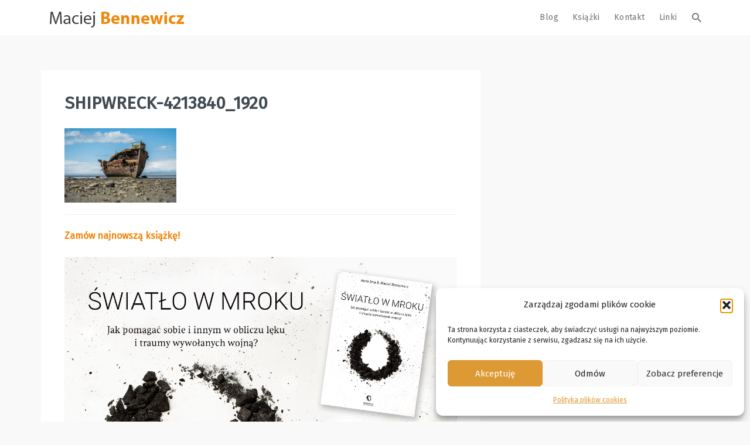

--- FILE ---
content_type: text/html; charset=UTF-8
request_url: https://bennewicz.pl/10997-2/shipwreck-4213840_1920/
body_size: 16994
content:

<!DOCTYPE html>
<html lang="pl-PL">
<head>
<meta charset="UTF-8">
<meta name="viewport" content="width=device-width, initial-scale=1">
<link rel="profile" href="https://gmpg.org/xfn/11">
<link rel="pingback" href="https://bennewicz.pl/xmlrpc.php">
<link rel="icon" type="image/png" href="https://bennewicz.pl/wp-content/uploads/2016/09/favicon.png"/>
<link rel="stylesheet" type="text/css" href="/wp-content/themes/jay/css/print.css" media="print">
<meta name="google-site-verification" content="t0WzXJ92fs1E3RJBBDQQBY1ZhcaavXBXiib7va5hQ-U" />
                        <script>
                            /* You can add more configuration options to webfontloader by previously defining the WebFontConfig with your options */
                            if ( typeof WebFontConfig === "undefined" ) {
                                WebFontConfig = new Object();
                            }
                            WebFontConfig['google'] = {families: ['Fira+Sans&subset=latin-ext']};

                            (function() {
                                var wf = document.createElement( 'script' );
                                wf.src = 'https://ajax.googleapis.com/ajax/libs/webfont/1.5.3/webfont.js';
                                wf.type = 'text/javascript';
                                wf.async = 'true';
                                var s = document.getElementsByTagName( 'script' )[0];
                                s.parentNode.insertBefore( wf, s );
                            })();
                        </script>
                    <meta name='robots' content='index, follow, max-image-preview:large, max-snippet:-1, max-video-preview:-1' />

	<!-- This site is optimized with the Yoast SEO plugin v26.6 - https://yoast.com/wordpress/plugins/seo/ -->
	<title>shipwreck-4213840_1920 - Maciej Bennewicz</title>
	<link rel="canonical" href="https://bennewicz.pl/10997-2/shipwreck-4213840_1920/" />
	<meta property="og:locale" content="pl_PL" />
	<meta property="og:type" content="article" />
	<meta property="og:title" content="shipwreck-4213840_1920 - Maciej Bennewicz" />
	<meta property="og:description" content="Zamów najnowszą książkę! Udostępnij: Zapoznaj się również z naszą drugą książką wydaną w tym roku! Udostępnij:" />
	<meta property="og:url" content="https://bennewicz.pl/10997-2/shipwreck-4213840_1920/" />
	<meta property="og:site_name" content="Maciej Bennewicz" />
	<meta property="og:image" content="https://bennewicz.pl/10997-2/shipwreck-4213840_1920" />
	<meta property="og:image:width" content="1920" />
	<meta property="og:image:height" content="1279" />
	<meta property="og:image:type" content="image/jpeg" />
	<meta name="twitter:card" content="summary_large_image" />
	<script type="application/ld+json" class="yoast-schema-graph">{"@context":"https://schema.org","@graph":[{"@type":"WebPage","@id":"https://bennewicz.pl/10997-2/shipwreck-4213840_1920/","url":"https://bennewicz.pl/10997-2/shipwreck-4213840_1920/","name":"shipwreck-4213840_1920 - Maciej Bennewicz","isPartOf":{"@id":"https://bennewicz.pl/#website"},"primaryImageOfPage":{"@id":"https://bennewicz.pl/10997-2/shipwreck-4213840_1920/#primaryimage"},"image":{"@id":"https://bennewicz.pl/10997-2/shipwreck-4213840_1920/#primaryimage"},"thumbnailUrl":"https://bennewicz.pl/wp-content/uploads/2019/05/shipwreck-4213840_1920.jpg","datePublished":"2019-05-24T21:17:55+00:00","breadcrumb":{"@id":"https://bennewicz.pl/10997-2/shipwreck-4213840_1920/#breadcrumb"},"inLanguage":"pl-PL","potentialAction":[{"@type":"ReadAction","target":["https://bennewicz.pl/10997-2/shipwreck-4213840_1920/"]}]},{"@type":"ImageObject","inLanguage":"pl-PL","@id":"https://bennewicz.pl/10997-2/shipwreck-4213840_1920/#primaryimage","url":"https://bennewicz.pl/wp-content/uploads/2019/05/shipwreck-4213840_1920.jpg","contentUrl":"https://bennewicz.pl/wp-content/uploads/2019/05/shipwreck-4213840_1920.jpg","width":1920,"height":1279},{"@type":"BreadcrumbList","@id":"https://bennewicz.pl/10997-2/shipwreck-4213840_1920/#breadcrumb","itemListElement":[{"@type":"ListItem","position":1,"name":"Strona główna","item":"https://bennewicz.pl/"},{"@type":"ListItem","position":2,"name":"Ład &#8211; koan","item":"https://bennewicz.pl/10997-2/"},{"@type":"ListItem","position":3,"name":"shipwreck-4213840_1920"}]},{"@type":"WebSite","@id":"https://bennewicz.pl/#website","url":"https://bennewicz.pl/","name":"Maciej Bennewicz","description":"Koany, Metafory, Refleksje","publisher":{"@id":"https://bennewicz.pl/#/schema/person/e4e1dc339fbabfebd6824efd86e61956"},"potentialAction":[{"@type":"SearchAction","target":{"@type":"EntryPoint","urlTemplate":"https://bennewicz.pl/?s={search_term_string}"},"query-input":{"@type":"PropertyValueSpecification","valueRequired":true,"valueName":"search_term_string"}}],"inLanguage":"pl-PL"},{"@type":["Person","Organization"],"@id":"https://bennewicz.pl/#/schema/person/e4e1dc339fbabfebd6824efd86e61956","name":"Maciej Bennewicz","image":{"@type":"ImageObject","inLanguage":"pl-PL","@id":"https://bennewicz.pl/#/schema/person/image/","url":"https://bennewicz.pl/wp-content/uploads/2019/05/shipwreck-4213840_1920.jpg","contentUrl":"https://bennewicz.pl/wp-content/uploads/2019/05/shipwreck-4213840_1920.jpg","width":1920,"height":1279,"caption":"Maciej Bennewicz"},"logo":{"@id":"https://bennewicz.pl/#/schema/person/image/"},"description":"Założyciel i pomysłodawca Instytutu Kognitywistyki. Twórca podejścia kognitywnego m.in w mentoringu, tutoringu, coachingu oraz Psychologii Doświadczeń Subiektywnych. Artysta, pisarz, socjolog, wykładowca, terapeuta, superwizor."}]}</script>
	<!-- / Yoast SEO plugin. -->


<link rel="alternate" type="application/rss+xml" title="Maciej Bennewicz &raquo; Kanał z wpisami" href="https://bennewicz.pl/feed/" />
<link rel="alternate" type="application/rss+xml" title="Maciej Bennewicz &raquo; Kanał z komentarzami" href="https://bennewicz.pl/comments/feed/" />
<link rel="alternate" title="oEmbed (JSON)" type="application/json+oembed" href="https://bennewicz.pl/wp-json/oembed/1.0/embed?url=https%3A%2F%2Fbennewicz.pl%2F10997-2%2Fshipwreck-4213840_1920%2F" />
<link rel="alternate" title="oEmbed (XML)" type="text/xml+oembed" href="https://bennewicz.pl/wp-json/oembed/1.0/embed?url=https%3A%2F%2Fbennewicz.pl%2F10997-2%2Fshipwreck-4213840_1920%2F&#038;format=xml" />
<style id='wp-img-auto-sizes-contain-inline-css' type='text/css'>
img:is([sizes=auto i],[sizes^="auto," i]){contain-intrinsic-size:3000px 1500px}
/*# sourceURL=wp-img-auto-sizes-contain-inline-css */
</style>
<style id='wp-emoji-styles-inline-css' type='text/css'>

	img.wp-smiley, img.emoji {
		display: inline !important;
		border: none !important;
		box-shadow: none !important;
		height: 1em !important;
		width: 1em !important;
		margin: 0 0.07em !important;
		vertical-align: -0.1em !important;
		background: none !important;
		padding: 0 !important;
	}
/*# sourceURL=wp-emoji-styles-inline-css */
</style>
<style id='wp-block-library-inline-css' type='text/css'>
:root{--wp-block-synced-color:#7a00df;--wp-block-synced-color--rgb:122,0,223;--wp-bound-block-color:var(--wp-block-synced-color);--wp-editor-canvas-background:#ddd;--wp-admin-theme-color:#007cba;--wp-admin-theme-color--rgb:0,124,186;--wp-admin-theme-color-darker-10:#006ba1;--wp-admin-theme-color-darker-10--rgb:0,107,160.5;--wp-admin-theme-color-darker-20:#005a87;--wp-admin-theme-color-darker-20--rgb:0,90,135;--wp-admin-border-width-focus:2px}@media (min-resolution:192dpi){:root{--wp-admin-border-width-focus:1.5px}}.wp-element-button{cursor:pointer}:root .has-very-light-gray-background-color{background-color:#eee}:root .has-very-dark-gray-background-color{background-color:#313131}:root .has-very-light-gray-color{color:#eee}:root .has-very-dark-gray-color{color:#313131}:root .has-vivid-green-cyan-to-vivid-cyan-blue-gradient-background{background:linear-gradient(135deg,#00d084,#0693e3)}:root .has-purple-crush-gradient-background{background:linear-gradient(135deg,#34e2e4,#4721fb 50%,#ab1dfe)}:root .has-hazy-dawn-gradient-background{background:linear-gradient(135deg,#faaca8,#dad0ec)}:root .has-subdued-olive-gradient-background{background:linear-gradient(135deg,#fafae1,#67a671)}:root .has-atomic-cream-gradient-background{background:linear-gradient(135deg,#fdd79a,#004a59)}:root .has-nightshade-gradient-background{background:linear-gradient(135deg,#330968,#31cdcf)}:root .has-midnight-gradient-background{background:linear-gradient(135deg,#020381,#2874fc)}:root{--wp--preset--font-size--normal:16px;--wp--preset--font-size--huge:42px}.has-regular-font-size{font-size:1em}.has-larger-font-size{font-size:2.625em}.has-normal-font-size{font-size:var(--wp--preset--font-size--normal)}.has-huge-font-size{font-size:var(--wp--preset--font-size--huge)}.has-text-align-center{text-align:center}.has-text-align-left{text-align:left}.has-text-align-right{text-align:right}.has-fit-text{white-space:nowrap!important}#end-resizable-editor-section{display:none}.aligncenter{clear:both}.items-justified-left{justify-content:flex-start}.items-justified-center{justify-content:center}.items-justified-right{justify-content:flex-end}.items-justified-space-between{justify-content:space-between}.screen-reader-text{border:0;clip-path:inset(50%);height:1px;margin:-1px;overflow:hidden;padding:0;position:absolute;width:1px;word-wrap:normal!important}.screen-reader-text:focus{background-color:#ddd;clip-path:none;color:#444;display:block;font-size:1em;height:auto;left:5px;line-height:normal;padding:15px 23px 14px;text-decoration:none;top:5px;width:auto;z-index:100000}html :where(.has-border-color){border-style:solid}html :where([style*=border-top-color]){border-top-style:solid}html :where([style*=border-right-color]){border-right-style:solid}html :where([style*=border-bottom-color]){border-bottom-style:solid}html :where([style*=border-left-color]){border-left-style:solid}html :where([style*=border-width]){border-style:solid}html :where([style*=border-top-width]){border-top-style:solid}html :where([style*=border-right-width]){border-right-style:solid}html :where([style*=border-bottom-width]){border-bottom-style:solid}html :where([style*=border-left-width]){border-left-style:solid}html :where(img[class*=wp-image-]){height:auto;max-width:100%}:where(figure){margin:0 0 1em}html :where(.is-position-sticky){--wp-admin--admin-bar--position-offset:var(--wp-admin--admin-bar--height,0px)}@media screen and (max-width:600px){html :where(.is-position-sticky){--wp-admin--admin-bar--position-offset:0px}}

/*# sourceURL=wp-block-library-inline-css */
</style><style id='global-styles-inline-css' type='text/css'>
:root{--wp--preset--aspect-ratio--square: 1;--wp--preset--aspect-ratio--4-3: 4/3;--wp--preset--aspect-ratio--3-4: 3/4;--wp--preset--aspect-ratio--3-2: 3/2;--wp--preset--aspect-ratio--2-3: 2/3;--wp--preset--aspect-ratio--16-9: 16/9;--wp--preset--aspect-ratio--9-16: 9/16;--wp--preset--color--black: #000000;--wp--preset--color--cyan-bluish-gray: #abb8c3;--wp--preset--color--white: #ffffff;--wp--preset--color--pale-pink: #f78da7;--wp--preset--color--vivid-red: #cf2e2e;--wp--preset--color--luminous-vivid-orange: #ff6900;--wp--preset--color--luminous-vivid-amber: #fcb900;--wp--preset--color--light-green-cyan: #7bdcb5;--wp--preset--color--vivid-green-cyan: #00d084;--wp--preset--color--pale-cyan-blue: #8ed1fc;--wp--preset--color--vivid-cyan-blue: #0693e3;--wp--preset--color--vivid-purple: #9b51e0;--wp--preset--gradient--vivid-cyan-blue-to-vivid-purple: linear-gradient(135deg,rgb(6,147,227) 0%,rgb(155,81,224) 100%);--wp--preset--gradient--light-green-cyan-to-vivid-green-cyan: linear-gradient(135deg,rgb(122,220,180) 0%,rgb(0,208,130) 100%);--wp--preset--gradient--luminous-vivid-amber-to-luminous-vivid-orange: linear-gradient(135deg,rgb(252,185,0) 0%,rgb(255,105,0) 100%);--wp--preset--gradient--luminous-vivid-orange-to-vivid-red: linear-gradient(135deg,rgb(255,105,0) 0%,rgb(207,46,46) 100%);--wp--preset--gradient--very-light-gray-to-cyan-bluish-gray: linear-gradient(135deg,rgb(238,238,238) 0%,rgb(169,184,195) 100%);--wp--preset--gradient--cool-to-warm-spectrum: linear-gradient(135deg,rgb(74,234,220) 0%,rgb(151,120,209) 20%,rgb(207,42,186) 40%,rgb(238,44,130) 60%,rgb(251,105,98) 80%,rgb(254,248,76) 100%);--wp--preset--gradient--blush-light-purple: linear-gradient(135deg,rgb(255,206,236) 0%,rgb(152,150,240) 100%);--wp--preset--gradient--blush-bordeaux: linear-gradient(135deg,rgb(254,205,165) 0%,rgb(254,45,45) 50%,rgb(107,0,62) 100%);--wp--preset--gradient--luminous-dusk: linear-gradient(135deg,rgb(255,203,112) 0%,rgb(199,81,192) 50%,rgb(65,88,208) 100%);--wp--preset--gradient--pale-ocean: linear-gradient(135deg,rgb(255,245,203) 0%,rgb(182,227,212) 50%,rgb(51,167,181) 100%);--wp--preset--gradient--electric-grass: linear-gradient(135deg,rgb(202,248,128) 0%,rgb(113,206,126) 100%);--wp--preset--gradient--midnight: linear-gradient(135deg,rgb(2,3,129) 0%,rgb(40,116,252) 100%);--wp--preset--font-size--small: 13px;--wp--preset--font-size--medium: 20px;--wp--preset--font-size--large: 36px;--wp--preset--font-size--x-large: 42px;--wp--preset--spacing--20: 0.44rem;--wp--preset--spacing--30: 0.67rem;--wp--preset--spacing--40: 1rem;--wp--preset--spacing--50: 1.5rem;--wp--preset--spacing--60: 2.25rem;--wp--preset--spacing--70: 3.38rem;--wp--preset--spacing--80: 5.06rem;--wp--preset--shadow--natural: 6px 6px 9px rgba(0, 0, 0, 0.2);--wp--preset--shadow--deep: 12px 12px 50px rgba(0, 0, 0, 0.4);--wp--preset--shadow--sharp: 6px 6px 0px rgba(0, 0, 0, 0.2);--wp--preset--shadow--outlined: 6px 6px 0px -3px rgb(255, 255, 255), 6px 6px rgb(0, 0, 0);--wp--preset--shadow--crisp: 6px 6px 0px rgb(0, 0, 0);}:where(.is-layout-flex){gap: 0.5em;}:where(.is-layout-grid){gap: 0.5em;}body .is-layout-flex{display: flex;}.is-layout-flex{flex-wrap: wrap;align-items: center;}.is-layout-flex > :is(*, div){margin: 0;}body .is-layout-grid{display: grid;}.is-layout-grid > :is(*, div){margin: 0;}:where(.wp-block-columns.is-layout-flex){gap: 2em;}:where(.wp-block-columns.is-layout-grid){gap: 2em;}:where(.wp-block-post-template.is-layout-flex){gap: 1.25em;}:where(.wp-block-post-template.is-layout-grid){gap: 1.25em;}.has-black-color{color: var(--wp--preset--color--black) !important;}.has-cyan-bluish-gray-color{color: var(--wp--preset--color--cyan-bluish-gray) !important;}.has-white-color{color: var(--wp--preset--color--white) !important;}.has-pale-pink-color{color: var(--wp--preset--color--pale-pink) !important;}.has-vivid-red-color{color: var(--wp--preset--color--vivid-red) !important;}.has-luminous-vivid-orange-color{color: var(--wp--preset--color--luminous-vivid-orange) !important;}.has-luminous-vivid-amber-color{color: var(--wp--preset--color--luminous-vivid-amber) !important;}.has-light-green-cyan-color{color: var(--wp--preset--color--light-green-cyan) !important;}.has-vivid-green-cyan-color{color: var(--wp--preset--color--vivid-green-cyan) !important;}.has-pale-cyan-blue-color{color: var(--wp--preset--color--pale-cyan-blue) !important;}.has-vivid-cyan-blue-color{color: var(--wp--preset--color--vivid-cyan-blue) !important;}.has-vivid-purple-color{color: var(--wp--preset--color--vivid-purple) !important;}.has-black-background-color{background-color: var(--wp--preset--color--black) !important;}.has-cyan-bluish-gray-background-color{background-color: var(--wp--preset--color--cyan-bluish-gray) !important;}.has-white-background-color{background-color: var(--wp--preset--color--white) !important;}.has-pale-pink-background-color{background-color: var(--wp--preset--color--pale-pink) !important;}.has-vivid-red-background-color{background-color: var(--wp--preset--color--vivid-red) !important;}.has-luminous-vivid-orange-background-color{background-color: var(--wp--preset--color--luminous-vivid-orange) !important;}.has-luminous-vivid-amber-background-color{background-color: var(--wp--preset--color--luminous-vivid-amber) !important;}.has-light-green-cyan-background-color{background-color: var(--wp--preset--color--light-green-cyan) !important;}.has-vivid-green-cyan-background-color{background-color: var(--wp--preset--color--vivid-green-cyan) !important;}.has-pale-cyan-blue-background-color{background-color: var(--wp--preset--color--pale-cyan-blue) !important;}.has-vivid-cyan-blue-background-color{background-color: var(--wp--preset--color--vivid-cyan-blue) !important;}.has-vivid-purple-background-color{background-color: var(--wp--preset--color--vivid-purple) !important;}.has-black-border-color{border-color: var(--wp--preset--color--black) !important;}.has-cyan-bluish-gray-border-color{border-color: var(--wp--preset--color--cyan-bluish-gray) !important;}.has-white-border-color{border-color: var(--wp--preset--color--white) !important;}.has-pale-pink-border-color{border-color: var(--wp--preset--color--pale-pink) !important;}.has-vivid-red-border-color{border-color: var(--wp--preset--color--vivid-red) !important;}.has-luminous-vivid-orange-border-color{border-color: var(--wp--preset--color--luminous-vivid-orange) !important;}.has-luminous-vivid-amber-border-color{border-color: var(--wp--preset--color--luminous-vivid-amber) !important;}.has-light-green-cyan-border-color{border-color: var(--wp--preset--color--light-green-cyan) !important;}.has-vivid-green-cyan-border-color{border-color: var(--wp--preset--color--vivid-green-cyan) !important;}.has-pale-cyan-blue-border-color{border-color: var(--wp--preset--color--pale-cyan-blue) !important;}.has-vivid-cyan-blue-border-color{border-color: var(--wp--preset--color--vivid-cyan-blue) !important;}.has-vivid-purple-border-color{border-color: var(--wp--preset--color--vivid-purple) !important;}.has-vivid-cyan-blue-to-vivid-purple-gradient-background{background: var(--wp--preset--gradient--vivid-cyan-blue-to-vivid-purple) !important;}.has-light-green-cyan-to-vivid-green-cyan-gradient-background{background: var(--wp--preset--gradient--light-green-cyan-to-vivid-green-cyan) !important;}.has-luminous-vivid-amber-to-luminous-vivid-orange-gradient-background{background: var(--wp--preset--gradient--luminous-vivid-amber-to-luminous-vivid-orange) !important;}.has-luminous-vivid-orange-to-vivid-red-gradient-background{background: var(--wp--preset--gradient--luminous-vivid-orange-to-vivid-red) !important;}.has-very-light-gray-to-cyan-bluish-gray-gradient-background{background: var(--wp--preset--gradient--very-light-gray-to-cyan-bluish-gray) !important;}.has-cool-to-warm-spectrum-gradient-background{background: var(--wp--preset--gradient--cool-to-warm-spectrum) !important;}.has-blush-light-purple-gradient-background{background: var(--wp--preset--gradient--blush-light-purple) !important;}.has-blush-bordeaux-gradient-background{background: var(--wp--preset--gradient--blush-bordeaux) !important;}.has-luminous-dusk-gradient-background{background: var(--wp--preset--gradient--luminous-dusk) !important;}.has-pale-ocean-gradient-background{background: var(--wp--preset--gradient--pale-ocean) !important;}.has-electric-grass-gradient-background{background: var(--wp--preset--gradient--electric-grass) !important;}.has-midnight-gradient-background{background: var(--wp--preset--gradient--midnight) !important;}.has-small-font-size{font-size: var(--wp--preset--font-size--small) !important;}.has-medium-font-size{font-size: var(--wp--preset--font-size--medium) !important;}.has-large-font-size{font-size: var(--wp--preset--font-size--large) !important;}.has-x-large-font-size{font-size: var(--wp--preset--font-size--x-large) !important;}
/*# sourceURL=global-styles-inline-css */
</style>

<style id='classic-theme-styles-inline-css' type='text/css'>
/*! This file is auto-generated */
.wp-block-button__link{color:#fff;background-color:#32373c;border-radius:9999px;box-shadow:none;text-decoration:none;padding:calc(.667em + 2px) calc(1.333em + 2px);font-size:1.125em}.wp-block-file__button{background:#32373c;color:#fff;text-decoration:none}
/*# sourceURL=/wp-includes/css/classic-themes.min.css */
</style>
<link rel='stylesheet' id='wp-components-css' href='https://bennewicz.pl/wp-includes/css/dist/components/style.min.css?ver=6.9' type='text/css' media='all' />
<link rel='stylesheet' id='wp-preferences-css' href='https://bennewicz.pl/wp-includes/css/dist/preferences/style.min.css?ver=6.9' type='text/css' media='all' />
<link rel='stylesheet' id='wp-block-editor-css' href='https://bennewicz.pl/wp-includes/css/dist/block-editor/style.min.css?ver=6.9' type='text/css' media='all' />
<link rel='stylesheet' id='popup-maker-block-library-style-css' href='https://bennewicz.pl/wp-content/plugins/popup-maker/dist/packages/block-library-style.css?ver=dbea705cfafe089d65f1' type='text/css' media='all' />
<link rel='stylesheet' id='contact-form-7-css' href='https://bennewicz.pl/wp-content/plugins/contact-form-7/includes/css/styles.css?ver=6.1.4' type='text/css' media='all' />
<link rel='stylesheet' id='cmplz-general-css' href='https://bennewicz.pl/wp-content/plugins/complianz-gdpr/assets/css/cookieblocker.min.css?ver=1766820068' type='text/css' media='all' />
<link rel='stylesheet' id='mondo-style-css' href='https://bennewicz.pl/wp-content/themes/jay/style.css?ver=1.12' type='text/css' media='all' />
<script type="text/javascript" src="https://bennewicz.pl/wp-includes/js/jquery/jquery.min.js?ver=3.7.1" id="jquery-core-js"></script>
<script type="text/javascript" src="https://bennewicz.pl/wp-includes/js/jquery/jquery-migrate.min.js?ver=3.4.1" id="jquery-migrate-js"></script>
<link rel="https://api.w.org/" href="https://bennewicz.pl/wp-json/" /><link rel="alternate" title="JSON" type="application/json" href="https://bennewicz.pl/wp-json/wp/v2/media/11002" /><link rel="EditURI" type="application/rsd+xml" title="RSD" href="https://bennewicz.pl/xmlrpc.php?rsd" />
<meta name="generator" content="WordPress 6.9" />
<link rel='shortlink' href='https://bennewicz.pl/?p=11002' />
			<style>.cmplz-hidden {
					display: none !important;
				}</style>	
			<meta property="og:title" content="shipwreck-4213840_1920">
		<meta property="og:site_name" content="Maciej Bennewicz">
		<meta property="og:url" content="https://bennewicz.pl/10997-2/shipwreck-4213840_1920/">

				
	<style type="text/css" class="mondo-custom-css">
			.pushy .profile,
			.widget_mondo_about_widget .profile { 
				background-image: url("https://bennewicz.pl/wp-content/uploads/2016/09/Fotolia_92242324_Subscription_Monthly_XXL.jpg");
			}
		
			.mondo-loading-screen .spinner .spinner-element,
			.mondo-bar-preloader .load-bar-base,
			.mondo-bar-preloader .base1 .last,
			.mondo-bar-preloader .base2 .last,
			#mondo-search-fill,
			.main-navigation .nav-list > .menu-item > span > a:hover,
			.main-navigation .sub-menu li a:hover,
			#scroll-bar-inner,
			.pushy .profile,
			.widget_mondo_about_widget .profile,
			#mondo-featured-posts .entry-label,
			.slick-arrow,
			#secondary .widget .widget-title > span:after,
			#colophon .widget .widget-title > span:after,
			.mondo-card-action .more-links > .list > li a:hover,
			.widget_tag_cloud .tagcloud > a:hover,
			.widget_mondo_categories_widget .category-item-count,
			#mondo-featured-posts .featured-post .mondo-love-button,
			.mondo-card .mondo-love-button,
			.mondo-grid .mondo-love-button,
			#mondo-pagination ul.page-numbers a.page-numbers.current,
			#mondo-pagination ul.page-numbers span.page-numbers.current,
			#mondo-pagination ul.page-numbers a.page-numbers:hover,
			#mondo-pagination ul.page-numbers span.page-numbers:hover,
			.waves-button.button-primary,
			.wpcf7-submit,
			.menu-item-cart .buttons .button.wc-forward,
			.woocommerce #respond input#submit, .woocommerce a.button, .woocommerce button.button, .woocommerce input.button, .woocommerce #respond input#submit.alt, .woocommerce a.button.alt, .woocommerce button.button.alt, .woocommerce input.button.alt, .woocommerce .widget_product_search input[type="submit"], .woocommerce.widget_product_search input[type="submit"],
			.woocommerce span.onsale,
			.woocommerce .widget_price_filter .ui-slider .ui-slider-handle,
			.woocommerce nav.woocommerce-pagination ul li a:focus, .woocommerce nav.woocommerce-pagination ul li a:hover, .woocommerce nav.woocommerce-pagination ul li span.current,
			#colophon .bottom {
				background-color: #ef860a;
			}
		
			::selection {
				background-color: #ef860a;	
			}
			::-moz-selection {
				background-color: #ef860a;	
			}
		
			.mejs-controls .mejs-time-rail .mejs-time-current {
				background-color: #ef860a !important;	
			}
		
			a:hover, a:focus,
			.mondo-standard .entry-title a:hover,
			.mondo-card .entry-title a:hover,
			#mondo-related-posts .entry-title a:hover,
			.comment-list .comment-author-name .url:hover,
			.menu-item-cart .woocommerce.widget_shopping_cart .cart_list li a:hover,
			.widget_categories .cat-item > a:before {
				color: #ef860a;
			}
		
			input[type="text"]:focus,
			input[type="password"]:focus,
			input[type="email"]:focus,
			input[type="search"]:focus,
			textarea:focus {
				border-color: #ef860a;
			}
		
			.mondo-bar-preloader .base1 .first,
			.mondo-bar-preloader .base2 .first,
			.menu-item-cart .item-count,
			.mondo-floating-action-button,
      .flex-control-paging li a:hover,
      .flex-control-paging li a.flex-active,
      .widget_mondo_categories_widget .category-item > a:hover .category-item-count,
      .slick-arrow:hover,
      #mondo-pagination ul.page-numbers a.page-numbers,
      #mondo-pagination ul.page-numbers span.page-numbers,
      .waves-float:hover,
      .wpcf7-submit:hover,
      .menu-item-cart .buttons .button.wc-forward:hover,
      .woocommerce #respond input#submit:hover, .woocommerce a.button:hover, .woocommerce button.button:hover, .woocommerce input.button:hover, .woocommerce #respond input#submit.alt:hover, .woocommerce a.button.alt:hover, .woocommerce button.button.alt:hover, .woocommerce input.button.alt:hover, .woocommerce .widget_product_search input[type="submit"]:hover, .woocommerce.widget_product_search input[type="submit"]:hover,
      .woocommerce .widget_price_filter .price_slider_wrapper .ui-widget-content,
      .woocommerce nav.woocommerce-pagination ul li a, .woocommerce nav.woocommerce-pagination ul li span,
			div.wpcf7-response-output {
				background-color: #dd3333;
			}
		
			.mejs-container,
			.mejs-embed,
			.mejs-embed body,
			.mejs-container .mejs-controls {
				background-color: #dd3333 !important;	
			}
		
			.mondo-card .entry-link .mdi,
			.mondo-card .entry-link a,
			.mondo-standard .entry-link .mdi,
			.mondo-standard .entry-link a,
			.mondo-love-button.loved .mdi,
			#colophon .bottom .social-icons > a:hover {
				color: #dd3333;
			}
		
			blockquote {
				border-left-color: #dd3333;
			}
		                                    </style><style type="text/css" title="dynamic-css" class="options-output">.main-navigation .nav-list > .menu-item > span > a,h1,h2,h3,h4,h5,h6,.widget ul li a,.pushy .profile-name,.widget_mondo_about_widget .profile-name,.main-navigation .text-logo{font-family:"Fira Sans";opacity: 1;visibility: visible;-webkit-transition: opacity 0.24s ease-in-out;-moz-transition: opacity 0.24s ease-in-out;transition: opacity 0.24s ease-in-out;}.wf-loading .main-navigation .nav-list > .menu-item > span > a,.wf-loading h1,.wf-loading h2,.wf-loading h3,.wf-loading h4,.wf-loading h5,.wf-loading h6,.wf-loading .widget ul li a,.wf-loading .pushy .profile-name,.wf-loading .widget_mondo_about_widget .profile-name,.wf-loading .main-navigation .text-logo,{opacity: 0;}.ie.wf-loading .main-navigation .nav-list > .menu-item > span > a,.ie.wf-loading h1,.ie.wf-loading h2,.ie.wf-loading h3,.ie.wf-loading h4,.ie.wf-loading h5,.ie.wf-loading h6,.ie.wf-loading .widget ul li a,.ie.wf-loading .pushy .profile-name,.ie.wf-loading .widget_mondo_about_widget .profile-name,.ie.wf-loading .main-navigation .text-logo,{visibility: hidden;}body,#mondo-titlebar .page-subtitle{font-family:"Fira Sans";opacity: 1;visibility: visible;-webkit-transition: opacity 0.24s ease-in-out;-moz-transition: opacity 0.24s ease-in-out;transition: opacity 0.24s ease-in-out;}.wf-loading body,.wf-loading #mondo-titlebar .page-subtitle,{opacity: 0;}.ie.wf-loading body,.ie.wf-loading #mondo-titlebar .page-subtitle,{visibility: hidden;}</style><!-- Google Tag Manager -->
<script>(function(w,d,s,l,i){w[l]=w[l]||[];w[l].push({'gtm.start':
new Date().getTime(),event:'gtm.js'});var f=d.getElementsByTagName(s)[0],
j=d.createElement(s),dl=l!='dataLayer'?'&l='+l:'';j.async=true;j.src=
'https://www.googletagmanager.com/gtm.js?id='+i+dl;f.parentNode.insertBefore(j,f);
})(window,document,'script','dataLayer','GTM-TWXKHMX');</script>
<!-- End Google Tag Manager -->
</head>

<body data-cmplz=1 class="attachment wp-singular attachment-template-default single single-attachment postid-11002 attachmentid-11002 attachment-jpeg wp-theme-jay group-blog with-sticky-navigation">

<!-- Google Tag Manager (noscript) -->
<noscript><iframe src="https://www.googletagmanager.com/ns.html?id=GTM-TWXKHMX"
height="0" width="0" style="display:none;visibility:hidden"></iframe></noscript>
<!-- End Google Tag Manager (noscript) -->

<div id="page" class="hfeed site">
	<a class="skip-link screen-reader-text" href="#content">Skip to content</a>

			<div id="scroll-bar">
			<div id="scroll-bar-inner"></div>
		</div>
	
	<header id="masthead" class="site-header">
		<nav id="site-navigation" class="main-navigation sticky">
			<div class="nav-wrapper container">
				<a href="https://bennewicz.pl/" class="brand-logo normal">
					
						<img src="https://bennewicz.pl/wp-content/uploads/2019/10/maciej-bennewicz-logo.png" width="260" height="60" alt="Maciej Bennewicz">

									</a>

				
				<ul id="menu-podstawowe" class="nav-list float-right hidden-xs hidden-sm"><li id="menu-item-7463" class="menu-item menu-item-type-custom menu-item-object-custom menu-item-has-children menu-item-7463"><span><a href="/">Blog</a></span>
<ul class="sub-menu">
	<li id="menu-item-7518" class="menu-item menu-item-type-taxonomy menu-item-object-category menu-item-7518"><span class="waves-effect waves-block waves-classic"><a href="https://bennewicz.pl/category/tao/">Tao</a></span></li>
	<li id="menu-item-7521" class="menu-item menu-item-type-taxonomy menu-item-object-category menu-item-7521"><span class="waves-effect waves-block waves-classic"><a href="https://bennewicz.pl/category/metafory/">Metafory</a></span></li>
	<li id="menu-item-7520" class="menu-item menu-item-type-taxonomy menu-item-object-category menu-item-7520"><span class="waves-effect waves-block waves-classic"><a href="https://bennewicz.pl/category/reflaksje/">Refleksje</a></span></li>
</ul>
</li>
<li id="menu-item-18632" class="menu-item menu-item-type-custom menu-item-object-custom menu-item-18632"><span><a target="_blank" href="https://instytutbennewicz.pl/kategoria-produktu/ksiazki/">Książki</a></span></li>
<li id="menu-item-7462" class="menu-item menu-item-type-post_type menu-item-object-page menu-item-7462"><span><a href="https://bennewicz.pl/kontakt/">Kontakt</a></span></li>
<li id="menu-item-14242" class="menu-item menu-item-type-custom menu-item-object-custom menu-item-has-children menu-item-14242"><span><a href="/">Linki</a></span>
<ul class="sub-menu">
	<li id="menu-item-20590" class="menu-item menu-item-type-custom menu-item-object-custom menu-item-20590"><span class="waves-effect waves-block waves-classic"><a href="https://instytutbennewicz.pl/">Instytut Kognitywistyki Bennewicza</a></span></li>
	<li id="menu-item-20589" class="menu-item menu-item-type-custom menu-item-object-custom menu-item-20589"><span class="waves-effect waves-block waves-classic"><a href="https://instytutbennewicz.pl/kategoria-produktu/ksiazki/">Księgarnia</a></span></li>
	<li id="menu-item-14244" class="menu-item menu-item-type-custom menu-item-object-custom menu-item-14244"><span class="waves-effect waves-block waves-classic"><a target="_blank" href="https://facebook.com/maciejbennewicz">Facebook</a></span></li>
</ul>
</li>
<li class="menu-item menu-item-search">
				<span>
					<a class="search-btn icon-btn">
						<i class="mdi mdi-magnify"></i>
					</a>
				</span></li></ul>				<div class="menu-btn mobile float-right hidden-md hidden-lg">
					<span class="menu-icon-bar"></span>
					<span class="menu-icon-bar"></span>
					<span class="menu-icon-bar"></span>
				</div>
									<div class="search-btn icon-btn mobile float-right hidden-md hidden-lg">
						<i class="mdi mdi-magnify"></i>
					</div>
							</div>
		</nav>

		
	<div id="mondo-search-fill"></div>
	<form role="search" method="get" class="search-form large" action="https://bennewicz.pl/">
		<input type="search" class="search-field" placeholder="Szukaj produktu..." value="" name="s" title="Search for:" autocomplete="off">
	</form>
	<a href="#" class="search-close"><i class="mdi mdi-close"></i></a>

		</header>

	

	
	<nav class="pushy pushy-right"><a href="#" class="pushy-close"><i class="mdi mdi-close"></i></a><ul class="mobile-menu hidden-md hidden-lg"><li id="mobile-menu-item-7463"><span class="waves-effect waves-block waves-classic"><a href="/">Blog</a></span><div class="mobile-menu-toggle"><i class="mdi mdi-chevron-down"></i></div><ul class="mobile-submenu"><li id="mobile-menu-item-7518"><span class="waves-effect waves-block waves-classic"><a href="https://bennewicz.pl/category/tao/">Tao</a></span></li><li id="mobile-menu-item-7521"><span class="waves-effect waves-block waves-classic"><a href="https://bennewicz.pl/category/metafory/">Metafory</a></span></li><li id="mobile-menu-item-7520"><span class="waves-effect waves-block waves-classic"><a href="https://bennewicz.pl/category/reflaksje/">Refleksje</a></span></li></ul></li><li id="mobile-menu-item-18632"><span class="waves-effect waves-block waves-classic"><a href="https://instytutbennewicz.pl/kategoria-produktu/ksiazki/">Książki</a></span></li><li id="mobile-menu-item-7462"><span class="waves-effect waves-block waves-classic"><a href="https://bennewicz.pl/kontakt/">Kontakt</a></span></li><li id="mobile-menu-item-14242"><span class="waves-effect waves-block waves-classic"><a href="/">Linki</a></span><div class="mobile-menu-toggle"><i class="mdi mdi-chevron-down"></i></div><ul class="mobile-submenu"><li id="mobile-menu-item-20590"><span class="waves-effect waves-block waves-classic"><a href="https://instytutbennewicz.pl/">Instytut Kognitywistyki Bennewicza</a></span></li><li id="mobile-menu-item-20589"><span class="waves-effect waves-block waves-classic"><a href="https://instytutbennewicz.pl/kategoria-produktu/ksiazki/">Księgarnia</a></span></li><li id="mobile-menu-item-14244"><span class="waves-effect waves-block waves-classic"><a href="https://facebook.com/maciejbennewicz">Facebook</a></span></li></ul></li></ul><div class="side-menu-widget"></div></nav>
	<div class="site-overlay"></div>

	<div id="content" class="site-content container">
		<div class="row">
	
	<div class="col-md-8">
		<div id="primary" class="content-area">
			<main id="main" class="site-main">

			
				
<article id="post-11002" class="mondo-standard post-11002 attachment type-attachment status-inherit hentry">
	
	<header class="entry-header">
		<h2 class="entry-title">shipwreck-4213840_1920</h2>
			</header>
	
	<div class="entry-content">
		
		<p class="attachment"><a href='https://bennewicz.pl/wp-content/uploads/2019/05/shipwreck-4213840_1920.jpg'><img decoding="async" width="191" height="127" src="https://bennewicz.pl/wp-content/uploads/2019/05/shipwreck-4213840_1920-360x240.jpg" class="attachment-medium size-medium" alt="" srcset="https://bennewicz.pl/wp-content/uploads/2019/05/shipwreck-4213840_1920-360x240.jpg 360w, https://bennewicz.pl/wp-content/uploads/2019/05/shipwreck-4213840_1920-768x512.jpg 768w, https://bennewicz.pl/wp-content/uploads/2019/05/shipwreck-4213840_1920-1024x682.jpg 1024w, https://bennewicz.pl/wp-content/uploads/2019/05/shipwreck-4213840_1920.jpg 1920w" sizes="(max-width: 191px) 100vw, 191px" /></a></p>
	<hr class="wp-block-separator"/>
	<p><a rel="noreferrer noopener" href="https://kognis.pl/swiatlo-w-mroku-jak-pomagac-sobie-i-innym-w-obliczu-leku-i-traumy-wywolanych-wojna.html" target="_blank"><strong>Zamów najnowszą książkę!</strong></a></p>
	<figure class="wp-block-image"><a href="https://kognis.pl/swiatlo-w-mroku-jak-pomagac-sobie-i-innym-w-obliczu-leku-i-traumy-wywolanych-wojna.html" target="_blank" rel="noreferrer noopener"><img decoding="async" src="https://bennewicz.pl/wp-content/uploads/2023/05/Bannner_Bennewicz_1170-×-512.png" alt="Światło w mroku. Jak pomagać sobie i innym w obliczu lęku i traumy wywołanych wojną?. - Maciej Bennewicz, Anna Prelewicz"/></a></figure>

	<footer class="entry-footer">
			
	
			<div class="entry-share">
			<span class="label">Udostępnij:</span>
			<ul class="links">
				<li class="facebook"><a href="http://www.facebook.com/sharer.php?u=https://bennewicz.pl/10997-2/shipwreck-4213840_1920/" target="_blank" rel="nofollow"><i class="mdi mdi-facebook-box"></i></a></li><li class="twitter"><a href="https://twitter.com/share?url=https://bennewicz.pl/10997-2/shipwreck-4213840_1920/&#038;text=shipwreck-4213840_1920" target="_blank" rel="nofollow"><i class="mdi mdi-twitter-box"></i></a></li><li class="google-plus"><a href="https://plus.google.com/share?url=https://bennewicz.pl/10997-2/shipwreck-4213840_1920/" target="_blank" rel="nofollow"><i class="mdi mdi-google-plus-box"></i></a></li>			</ul>
		</div>
	
		</footer>

<hr class="wp-block-separator"/>
	<p><a rel="noreferrer noopener" href="https://kognis.pl/wolna-i-szczesliwa-jak-wyzwolic-sie-z-toksycznego-zwiazku.html" target="_blank"><strong>Zapoznaj się również z naszą drugą książką wydaną w tym roku!</strong></a></p>
	<figure class="wp-block-image"><a href="https://kognis.pl/wolna-i-szczesliwa-jak-wyzwolic-sie-z-toksycznego-zwiazku.html" target="_blank" rel="noreferrer noopener"><img decoding="async" src="https://bennewicz.pl/wp-content/uploads/2023/02/Wolna_i_szczesliwa_CoverPhoto_002.png" alt="Wolna i szczęśliwa. Jak wyzwolić się z toksycznego związku. - Maciej Bennewicz, Anna Prelewicz"/></a></figure>

	<footer class="entry-footer">
			
	
			<div class="entry-share">
			<span class="label">Udostępnij:</span>
			<ul class="links">
				<li class="facebook"><a href="http://www.facebook.com/sharer.php?u=https://bennewicz.pl/10997-2/shipwreck-4213840_1920/" target="_blank" rel="nofollow"><i class="mdi mdi-facebook-box"></i></a></li><li class="twitter"><a href="https://twitter.com/share?url=https://bennewicz.pl/10997-2/shipwreck-4213840_1920/&#038;text=shipwreck-4213840_1920" target="_blank" rel="nofollow"><i class="mdi mdi-twitter-box"></i></a></li><li class="google-plus"><a href="https://plus.google.com/share?url=https://bennewicz.pl/10997-2/shipwreck-4213840_1920/" target="_blank" rel="nofollow"><i class="mdi mdi-google-plus-box"></i></a></li>			</ul>
		</div>
	
		</footer>		
		
			</div>
	</footer>
</article>
	
	<div id="mondo-about-author" class="clearfix">
		<div class="author-image">
					</div>
		<div class="author-info">
			<h4 class="author-title author"><a class="fn" href="https://bennewicz.pl/author/mbadmin/">Maciej Bennewicz</a></h4>
			<p class="author-description">Założyciel i pomysłodawca Instytutu Kognitywistyki. Twórca podejścia kognitywnego m.in w mentoringu, tutoringu, coachingu oraz Psychologii Doświadczeń Subiektywnych. Artysta, pisarz, socjolog, wykładowca, terapeuta, superwizor.</p>
			<ul class="author-social-links">
							</ul>
		</div>
	</div>

	
			
			</main>
		</div>
	</div>

			<div class="col-md-4">
					</div>
		
	
		</div>
	</div>

	
	<footer id="colophon" class="site-footer page-footer widgetized">

					<div class="top">
				<div class="container">
					<div class="row">
											</div>
				</div>
			</div>
		
		<div class="bottom">
			<div class="container">
				<div class="row">
					<div class="col-md-6">
						<div class="copyright">
															2011-2016 Copyright by Maciej Bennewicz													</div>
					</div>
					<div class="col-md-6 text-right">
						
<div class="social-icons">
	
								<a rel="nofollow" href="https://twitter.com/maciejbennewicz" class="twitter" target="_blank"><i class="mdi mdi-twitter-box"></i></a>
		
	
								<a rel="nofollow" href="https://www.facebook.com/maciejbennewicz" class="facebook" target="_blank"><i class="mdi mdi-facebook-box"></i></a>
		
	
								<a rel="nofollow" href="https://www.youtube.com/user/bennewicz" class="youtube" target="_blank"><i class="mdi mdi-youtube-play"></i></a>
		
	
		
	
		
	
		
	
		
	
								<a rel="nofollow" href="https://www.linkedin.com/in/maciej-bennewicz-28216979" class="linkedin" target="_blank"><i class="mdi mdi-linkedin-box"></i></a>
		
	
		
	
		
	</div>

					</div>
				</div>
			</div>
		</div>

	</footer>
</div>

<script type="speculationrules">
{"prefetch":[{"source":"document","where":{"and":[{"href_matches":"/*"},{"not":{"href_matches":["/wp-*.php","/wp-admin/*","/wp-content/uploads/*","/wp-content/*","/wp-content/plugins/*","/wp-content/themes/jay/*","/*\\?(.+)"]}},{"not":{"selector_matches":"a[rel~=\"nofollow\"]"}},{"not":{"selector_matches":".no-prefetch, .no-prefetch a"}}]},"eagerness":"conservative"}]}
</script>

<!-- Consent Management powered by Complianz | GDPR/CCPA Cookie Consent https://wordpress.org/plugins/complianz-gdpr -->
<div id="cmplz-cookiebanner-container"><div class="cmplz-cookiebanner cmplz-hidden banner-1 bottom-right-view-preferences optin cmplz-bottom-right cmplz-categories-type-view-preferences" aria-modal="true" data-nosnippet="true" role="dialog" aria-live="polite" aria-labelledby="cmplz-header-1-optin" aria-describedby="cmplz-message-1-optin">
	<div class="cmplz-header">
		<div class="cmplz-logo"></div>
		<div class="cmplz-title" id="cmplz-header-1-optin">Zarządzaj zgodami plików cookie</div>
		<div class="cmplz-close" tabindex="0" role="button" aria-label="Zamknij okienko">
			<svg aria-hidden="true" focusable="false" data-prefix="fas" data-icon="times" class="svg-inline--fa fa-times fa-w-11" role="img" xmlns="http://www.w3.org/2000/svg" viewBox="0 0 352 512"><path fill="currentColor" d="M242.72 256l100.07-100.07c12.28-12.28 12.28-32.19 0-44.48l-22.24-22.24c-12.28-12.28-32.19-12.28-44.48 0L176 189.28 75.93 89.21c-12.28-12.28-32.19-12.28-44.48 0L9.21 111.45c-12.28 12.28-12.28 32.19 0 44.48L109.28 256 9.21 356.07c-12.28 12.28-12.28 32.19 0 44.48l22.24 22.24c12.28 12.28 32.2 12.28 44.48 0L176 322.72l100.07 100.07c12.28 12.28 32.2 12.28 44.48 0l22.24-22.24c12.28-12.28 12.28-32.19 0-44.48L242.72 256z"></path></svg>
		</div>
	</div>

	<div class="cmplz-divider cmplz-divider-header"></div>
	<div class="cmplz-body">
		<div class="cmplz-message" id="cmplz-message-1-optin">Ta strona korzysta z ciasteczek, aby świadczyć usługi na najwyższym poziomie. Kontynuując korzystanie z serwisu, zgadzasz się na ich użycie.</div>
		<!-- categories start -->
		<div class="cmplz-categories">
			<details class="cmplz-category cmplz-functional" >
				<summary>
						<span class="cmplz-category-header">
							<span class="cmplz-category-title">Funkcjonalne</span>
							<span class='cmplz-always-active'>
								<span class="cmplz-banner-checkbox">
									<input type="checkbox"
										   id="cmplz-functional-optin"
										   data-category="cmplz_functional"
										   class="cmplz-consent-checkbox cmplz-functional"
										   size="40"
										   value="1"/>
									<label class="cmplz-label" for="cmplz-functional-optin"><span class="screen-reader-text">Funkcjonalne</span></label>
								</span>
								Zawsze aktywne							</span>
							<span class="cmplz-icon cmplz-open">
								<svg xmlns="http://www.w3.org/2000/svg" viewBox="0 0 448 512"  height="18" ><path d="M224 416c-8.188 0-16.38-3.125-22.62-9.375l-192-192c-12.5-12.5-12.5-32.75 0-45.25s32.75-12.5 45.25 0L224 338.8l169.4-169.4c12.5-12.5 32.75-12.5 45.25 0s12.5 32.75 0 45.25l-192 192C240.4 412.9 232.2 416 224 416z"/></svg>
							</span>
						</span>
				</summary>
				<div class="cmplz-description">
					<span class="cmplz-description-functional">Przechowywanie lub dostęp do danych technicznych jest ściśle konieczny do uzasadnionego celu umożliwienia korzystania z konkretnej usługi wyraźnie żądanej przez subskrybenta lub użytkownika, lub wyłącznie w celu przeprowadzenia transmisji komunikatu przez sieć łączności elektronicznej.</span>
				</div>
			</details>

			<details class="cmplz-category cmplz-preferences" >
				<summary>
						<span class="cmplz-category-header">
							<span class="cmplz-category-title">Preferencje</span>
							<span class="cmplz-banner-checkbox">
								<input type="checkbox"
									   id="cmplz-preferences-optin"
									   data-category="cmplz_preferences"
									   class="cmplz-consent-checkbox cmplz-preferences"
									   size="40"
									   value="1"/>
								<label class="cmplz-label" for="cmplz-preferences-optin"><span class="screen-reader-text">Preferencje</span></label>
							</span>
							<span class="cmplz-icon cmplz-open">
								<svg xmlns="http://www.w3.org/2000/svg" viewBox="0 0 448 512"  height="18" ><path d="M224 416c-8.188 0-16.38-3.125-22.62-9.375l-192-192c-12.5-12.5-12.5-32.75 0-45.25s32.75-12.5 45.25 0L224 338.8l169.4-169.4c12.5-12.5 32.75-12.5 45.25 0s12.5 32.75 0 45.25l-192 192C240.4 412.9 232.2 416 224 416z"/></svg>
							</span>
						</span>
				</summary>
				<div class="cmplz-description">
					<span class="cmplz-description-preferences">Przechowywanie lub dostęp techniczny jest niezbędny do uzasadnionego celu przechowywania preferencji, o które nie prosi subskrybent lub użytkownik.</span>
				</div>
			</details>

			<details class="cmplz-category cmplz-statistics" >
				<summary>
						<span class="cmplz-category-header">
							<span class="cmplz-category-title">Statystyka</span>
							<span class="cmplz-banner-checkbox">
								<input type="checkbox"
									   id="cmplz-statistics-optin"
									   data-category="cmplz_statistics"
									   class="cmplz-consent-checkbox cmplz-statistics"
									   size="40"
									   value="1"/>
								<label class="cmplz-label" for="cmplz-statistics-optin"><span class="screen-reader-text">Statystyka</span></label>
							</span>
							<span class="cmplz-icon cmplz-open">
								<svg xmlns="http://www.w3.org/2000/svg" viewBox="0 0 448 512"  height="18" ><path d="M224 416c-8.188 0-16.38-3.125-22.62-9.375l-192-192c-12.5-12.5-12.5-32.75 0-45.25s32.75-12.5 45.25 0L224 338.8l169.4-169.4c12.5-12.5 32.75-12.5 45.25 0s12.5 32.75 0 45.25l-192 192C240.4 412.9 232.2 416 224 416z"/></svg>
							</span>
						</span>
				</summary>
				<div class="cmplz-description">
					<span class="cmplz-description-statistics">Przechowywanie techniczne lub dostęp, który jest używany wyłącznie do celów statystycznych.</span>
					<span class="cmplz-description-statistics-anonymous">Przechowywanie techniczne lub dostęp, który jest używany wyłącznie do anonimowych celów statystycznych. Bez wezwania do sądu, dobrowolnego podporządkowania się dostawcy usług internetowych lub dodatkowych zapisów od strony trzeciej, informacje przechowywane lub pobierane wyłącznie w tym celu zwykle nie mogą być wykorzystywane do identyfikacji użytkownika.</span>
				</div>
			</details>
			<details class="cmplz-category cmplz-marketing" >
				<summary>
						<span class="cmplz-category-header">
							<span class="cmplz-category-title">Marketing</span>
							<span class="cmplz-banner-checkbox">
								<input type="checkbox"
									   id="cmplz-marketing-optin"
									   data-category="cmplz_marketing"
									   class="cmplz-consent-checkbox cmplz-marketing"
									   size="40"
									   value="1"/>
								<label class="cmplz-label" for="cmplz-marketing-optin"><span class="screen-reader-text">Marketing</span></label>
							</span>
							<span class="cmplz-icon cmplz-open">
								<svg xmlns="http://www.w3.org/2000/svg" viewBox="0 0 448 512"  height="18" ><path d="M224 416c-8.188 0-16.38-3.125-22.62-9.375l-192-192c-12.5-12.5-12.5-32.75 0-45.25s32.75-12.5 45.25 0L224 338.8l169.4-169.4c12.5-12.5 32.75-12.5 45.25 0s12.5 32.75 0 45.25l-192 192C240.4 412.9 232.2 416 224 416z"/></svg>
							</span>
						</span>
				</summary>
				<div class="cmplz-description">
					<span class="cmplz-description-marketing">Przechowywanie lub dostęp techniczny jest wymagany do tworzenia profili użytkowników w celu wysyłania reklam lub śledzenia użytkownika na stronie internetowej lub na kilku stronach internetowych w podobnych celach marketingowych.</span>
				</div>
			</details>
		</div><!-- categories end -->
			</div>

	<div class="cmplz-links cmplz-information">
		<ul>
			<li><a class="cmplz-link cmplz-manage-options cookie-statement" href="#" data-relative_url="#cmplz-manage-consent-container">Zarządzaj opcjami</a></li>
			<li><a class="cmplz-link cmplz-manage-third-parties cookie-statement" href="#" data-relative_url="#cmplz-cookies-overview">Zarządzaj serwisami</a></li>
			<li><a class="cmplz-link cmplz-manage-vendors tcf cookie-statement" href="#" data-relative_url="#cmplz-tcf-wrapper">Zarządzaj {vendor_count} dostawcami</a></li>
			<li><a class="cmplz-link cmplz-external cmplz-read-more-purposes tcf" target="_blank" rel="noopener noreferrer nofollow" href="https://cookiedatabase.org/tcf/purposes/" aria-label="Read more about TCF purposes on Cookie Database">Przeczytaj więcej o tych celach</a></li>
		</ul>
			</div>

	<div class="cmplz-divider cmplz-footer"></div>

	<div class="cmplz-buttons">
		<button class="cmplz-btn cmplz-accept">Akceptuję</button>
		<button class="cmplz-btn cmplz-deny">Odmów</button>
		<button class="cmplz-btn cmplz-view-preferences">Zobacz preferencje</button>
		<button class="cmplz-btn cmplz-save-preferences">Zapisz preferencje</button>
		<a class="cmplz-btn cmplz-manage-options tcf cookie-statement" href="#" data-relative_url="#cmplz-manage-consent-container">Zobacz preferencje</a>
			</div>

	
	<div class="cmplz-documents cmplz-links">
		<ul>
			<li><a class="cmplz-link cookie-statement" href="#" data-relative_url="">{title}</a></li>
			<li><a class="cmplz-link privacy-statement" href="#" data-relative_url="">{title}</a></li>
			<li><a class="cmplz-link impressum" href="#" data-relative_url="">{title}</a></li>
		</ul>
			</div>
</div>
</div>
					<div id="cmplz-manage-consent" data-nosnippet="true"><button class="cmplz-btn cmplz-hidden cmplz-manage-consent manage-consent-1">Zarządzaj zgodą</button>

</div><script type="text/javascript" src="https://bennewicz.pl/wp-includes/js/dist/hooks.min.js?ver=dd5603f07f9220ed27f1" id="wp-hooks-js"></script>
<script type="text/javascript" src="https://bennewicz.pl/wp-includes/js/dist/i18n.min.js?ver=c26c3dc7bed366793375" id="wp-i18n-js"></script>
<script type="text/javascript" id="wp-i18n-js-after">
/* <![CDATA[ */
wp.i18n.setLocaleData( { 'text direction\u0004ltr': [ 'ltr' ] } );
//# sourceURL=wp-i18n-js-after
/* ]]> */
</script>
<script type="text/javascript" src="https://bennewicz.pl/wp-content/plugins/contact-form-7/includes/swv/js/index.js?ver=6.1.4" id="swv-js"></script>
<script type="text/javascript" id="contact-form-7-js-translations">
/* <![CDATA[ */
( function( domain, translations ) {
	var localeData = translations.locale_data[ domain ] || translations.locale_data.messages;
	localeData[""].domain = domain;
	wp.i18n.setLocaleData( localeData, domain );
} )( "contact-form-7", {"translation-revision-date":"2025-12-11 12:03:49+0000","generator":"GlotPress\/4.0.3","domain":"messages","locale_data":{"messages":{"":{"domain":"messages","plural-forms":"nplurals=3; plural=(n == 1) ? 0 : ((n % 10 >= 2 && n % 10 <= 4 && (n % 100 < 12 || n % 100 > 14)) ? 1 : 2);","lang":"pl"},"This contact form is placed in the wrong place.":["Ten formularz kontaktowy zosta\u0142 umieszczony w niew\u0142a\u015bciwym miejscu."],"Error:":["B\u0142\u0105d:"]}},"comment":{"reference":"includes\/js\/index.js"}} );
//# sourceURL=contact-form-7-js-translations
/* ]]> */
</script>
<script type="text/javascript" id="contact-form-7-js-before">
/* <![CDATA[ */
var wpcf7 = {
    "api": {
        "root": "https:\/\/bennewicz.pl\/wp-json\/",
        "namespace": "contact-form-7\/v1"
    }
};
//# sourceURL=contact-form-7-js-before
/* ]]> */
</script>
<script type="text/javascript" src="https://bennewicz.pl/wp-content/plugins/contact-form-7/includes/js/index.js?ver=6.1.4" id="contact-form-7-js"></script>
<script type="text/javascript" id="mondo-js-extra">
/* <![CDATA[ */
var params = {"site_url":"https://bennewicz.pl","admin_url":"https://bennewicz.pl/wp-admin/admin-ajax.php","nonce":"565cb5ccd0","love_title":"Kliknij, aby pokocha\u0107 ten post.","unlove_title":"Podoba\u0142 Ci si\u0119 ju\u017c ten post. Kliknij ponownie, aby go odblokowa\u0107.","no_posts":"Nie ma wi\u0119cej post\u00f3w do za\u0142adowania.","feature_column":"3","enable_feature_arrow":"0","retina_logo":"","retina_logo_contrast":""};
//# sourceURL=mondo-js-extra
/* ]]> */
</script>
<script type="text/javascript" src="https://bennewicz.pl/wp-content/themes/jay/js/mondo.min.js?ver=1.12" id="mondo-js"></script>
<script type="text/javascript" id="cmplz-cookiebanner-js-extra">
/* <![CDATA[ */
var complianz = {"prefix":"cmplz_","user_banner_id":"1","set_cookies":[],"block_ajax_content":"","banner_version":"13","version":"7.4.4.2","store_consent":"","do_not_track_enabled":"","consenttype":"optin","region":"eu","geoip":"","dismiss_timeout":"","disable_cookiebanner":"","soft_cookiewall":"","dismiss_on_scroll":"","cookie_expiry":"365","url":"https://bennewicz.pl/wp-json/complianz/v1/","locale":"lang=pl&locale=pl_PL","set_cookies_on_root":"","cookie_domain":"","current_policy_id":"16","cookie_path":"/","categories":{"statistics":"statystyki","marketing":"marketing"},"tcf_active":"","placeholdertext":"Kliknij, \u017ceby zaakceptowa\u0107 {category} pliki cookies i w\u0142\u0105czy\u0107 t\u0119 tre\u015b\u0107","css_file":"https://bennewicz.pl/wp-content/uploads/complianz/css/banner-{banner_id}-{type}.css?v=13","page_links":{"eu":{"cookie-statement":{"title":"Polityka plik\u00f3w cookies ","url":"https://bennewicz.pl/polityka-plikow-cookies-eu/"}}},"tm_categories":"","forceEnableStats":"","preview":"","clean_cookies":"","aria_label":"Kliknij, \u017ceby zaakceptowa\u0107 {category} pliki cookies i w\u0142\u0105czy\u0107 t\u0119 tre\u015b\u0107"};
//# sourceURL=cmplz-cookiebanner-js-extra
/* ]]> */
</script>
<script defer type="text/javascript" src="https://bennewicz.pl/wp-content/plugins/complianz-gdpr/cookiebanner/js/complianz.min.js?ver=1766820068" id="cmplz-cookiebanner-js"></script>
<script type="text/javascript" id="cmplz-cookiebanner-js-after">
/* <![CDATA[ */
	let cmplzBlockedContent = document.querySelector('.cmplz-blocked-content-notice');
	if ( cmplzBlockedContent) {
	        cmplzBlockedContent.addEventListener('click', function(event) {
            event.stopPropagation();
        });
	}
    
//# sourceURL=cmplz-cookiebanner-js-after
/* ]]> */
</script>
<script id="wp-emoji-settings" type="application/json">
{"baseUrl":"https://s.w.org/images/core/emoji/17.0.2/72x72/","ext":".png","svgUrl":"https://s.w.org/images/core/emoji/17.0.2/svg/","svgExt":".svg","source":{"concatemoji":"https://bennewicz.pl/wp-includes/js/wp-emoji-release.min.js?ver=6.9"}}
</script>
<script type="module">
/* <![CDATA[ */
/*! This file is auto-generated */
const a=JSON.parse(document.getElementById("wp-emoji-settings").textContent),o=(window._wpemojiSettings=a,"wpEmojiSettingsSupports"),s=["flag","emoji"];function i(e){try{var t={supportTests:e,timestamp:(new Date).valueOf()};sessionStorage.setItem(o,JSON.stringify(t))}catch(e){}}function c(e,t,n){e.clearRect(0,0,e.canvas.width,e.canvas.height),e.fillText(t,0,0);t=new Uint32Array(e.getImageData(0,0,e.canvas.width,e.canvas.height).data);e.clearRect(0,0,e.canvas.width,e.canvas.height),e.fillText(n,0,0);const a=new Uint32Array(e.getImageData(0,0,e.canvas.width,e.canvas.height).data);return t.every((e,t)=>e===a[t])}function p(e,t){e.clearRect(0,0,e.canvas.width,e.canvas.height),e.fillText(t,0,0);var n=e.getImageData(16,16,1,1);for(let e=0;e<n.data.length;e++)if(0!==n.data[e])return!1;return!0}function u(e,t,n,a){switch(t){case"flag":return n(e,"\ud83c\udff3\ufe0f\u200d\u26a7\ufe0f","\ud83c\udff3\ufe0f\u200b\u26a7\ufe0f")?!1:!n(e,"\ud83c\udde8\ud83c\uddf6","\ud83c\udde8\u200b\ud83c\uddf6")&&!n(e,"\ud83c\udff4\udb40\udc67\udb40\udc62\udb40\udc65\udb40\udc6e\udb40\udc67\udb40\udc7f","\ud83c\udff4\u200b\udb40\udc67\u200b\udb40\udc62\u200b\udb40\udc65\u200b\udb40\udc6e\u200b\udb40\udc67\u200b\udb40\udc7f");case"emoji":return!a(e,"\ud83e\u1fac8")}return!1}function f(e,t,n,a){let r;const o=(r="undefined"!=typeof WorkerGlobalScope&&self instanceof WorkerGlobalScope?new OffscreenCanvas(300,150):document.createElement("canvas")).getContext("2d",{willReadFrequently:!0}),s=(o.textBaseline="top",o.font="600 32px Arial",{});return e.forEach(e=>{s[e]=t(o,e,n,a)}),s}function r(e){var t=document.createElement("script");t.src=e,t.defer=!0,document.head.appendChild(t)}a.supports={everything:!0,everythingExceptFlag:!0},new Promise(t=>{let n=function(){try{var e=JSON.parse(sessionStorage.getItem(o));if("object"==typeof e&&"number"==typeof e.timestamp&&(new Date).valueOf()<e.timestamp+604800&&"object"==typeof e.supportTests)return e.supportTests}catch(e){}return null}();if(!n){if("undefined"!=typeof Worker&&"undefined"!=typeof OffscreenCanvas&&"undefined"!=typeof URL&&URL.createObjectURL&&"undefined"!=typeof Blob)try{var e="postMessage("+f.toString()+"("+[JSON.stringify(s),u.toString(),c.toString(),p.toString()].join(",")+"));",a=new Blob([e],{type:"text/javascript"});const r=new Worker(URL.createObjectURL(a),{name:"wpTestEmojiSupports"});return void(r.onmessage=e=>{i(n=e.data),r.terminate(),t(n)})}catch(e){}i(n=f(s,u,c,p))}t(n)}).then(e=>{for(const n in e)a.supports[n]=e[n],a.supports.everything=a.supports.everything&&a.supports[n],"flag"!==n&&(a.supports.everythingExceptFlag=a.supports.everythingExceptFlag&&a.supports[n]);var t;a.supports.everythingExceptFlag=a.supports.everythingExceptFlag&&!a.supports.flag,a.supports.everything||((t=a.source||{}).concatemoji?r(t.concatemoji):t.wpemoji&&t.twemoji&&(r(t.twemoji),r(t.wpemoji)))});
//# sourceURL=https://bennewicz.pl/wp-includes/js/wp-emoji-loader.min.js
/* ]]> */
</script>
<!-- Statistics script Complianz GDPR/CCPA -->
						<script type="text/plain"							data-category="statistics">window['gtag_enable_tcf_support'] = false;
window.dataLayer = window.dataLayer || [];
function gtag(){dataLayer.push(arguments);}
gtag('js', new Date());
gtag('config', '', {
	cookie_flags:'secure;samesite=none',
	'anonymize_ip': true
});
</script>
</body>
</html>
